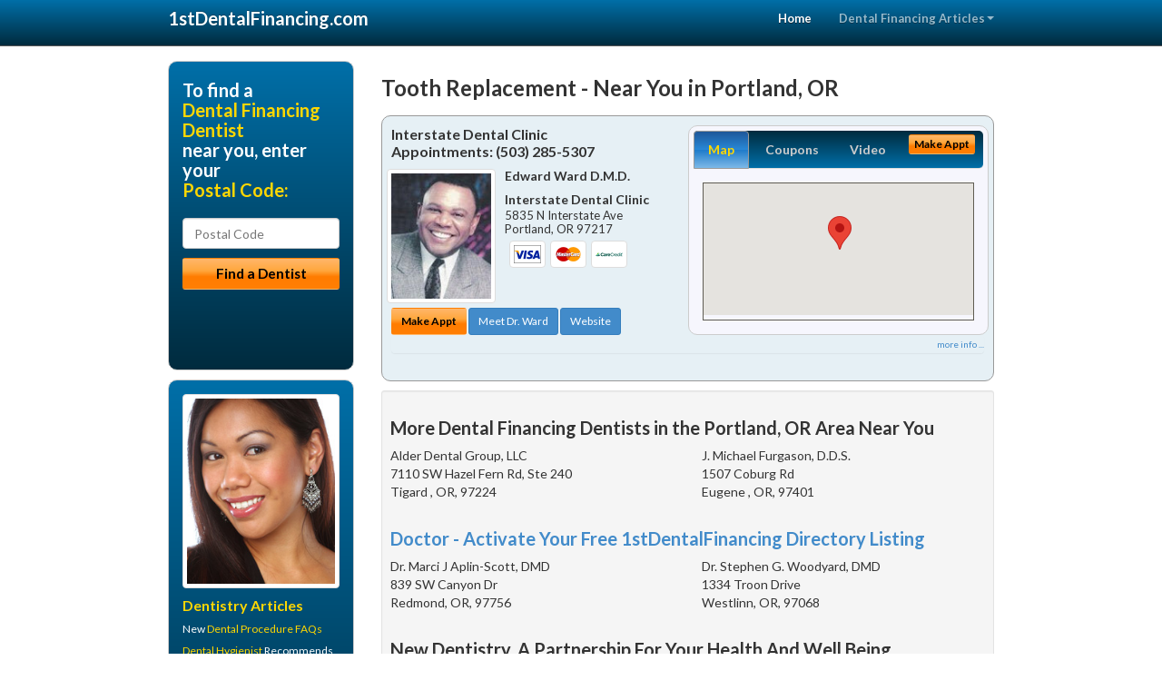

--- FILE ---
content_type: text/html; charset=utf-8
request_url: https://www.1stdentalfinancing.com/dental-financing/us/or/portland/tooth-replacement
body_size: 11240
content:


<!DOCTYPE html>

<html xmlns="http://www.w3.org/1999/xhtml">
<head id="Head1"><meta http-equiv="Content-Type" content="text/html; charset=iso-8859-1" /><meta name="viewport" content="width=device-width, initial-scale=1.0" /><meta http-equiv="X-UA-Compatible" content="IE=edge" /><title>Tooth Replacement Portland, OR</title>
<link rel="canonical" href="http://www.1stdentalfinancing.com/virtualpage" /><meta name="robots" content="index, follow, noodp, archive, noydir" />

<meta name="geo.region" content="OR-US" />
<meta name="geo.placename" content="Portland, OR" />



    <script type="text/javascript" src="//ajax.googleapis.com/ajax/libs/jquery/1.11.1/jquery.min.js"></script>
    <script type="text/javascript" src="/Content/Flowplayer/flowplayer.min.js"></script>
    <script type='text/javascript' >
        //<![CDATA[
        var _gaq = _gaq || [];        _gaq.push(['_setAccount', 'UA-2271452-19']);        _gaq.push(['_trackPageview']);        (function()        {            var ga = document.createElement('script');            ga.type = 'text/javascript'; ga.async = true;            ga.src = ('https:' == document.location.protocol ? 'https://ssl' : 'http://www') + '.google-analytics.com/ga.js';            var s = document.getElementsByTagName('script')[0]; s.parentNode.insertBefore(ga, s);         })();
        //]]>
    </script>
<meta name="google-site-verification" content="gqzZVUDIvSi-gblXPQTEoLkoBjVE0emqc_9aRHhe-4o" />

        <script src="/content/scripts/jquery.expander.min.js"></script>

<link rel="stylesheet" href="//maxcdn.bootstrapcdn.com/bootstrap/3.2.0/css/bootstrap.min.css" /><link rel="stylesheet" href="/content/styles/national/bootstrap-overrides.css" /><link rel="stylesheet" href="/content/styles/national/bootstrap-theme.css" /><link rel="stylesheet" href="/content/styles/national/master.css" /><link href="//fonts.googleapis.com/css?family=Lato:300,400,700,900,300italic,400italic,700italic,900italic" rel="stylesheet" type="text/css" />
    <!--[if lt IE 9]>
      <script src="//html5shim.googlecode.com/svn/trunk/html5.js"></script>
    <![endif]-->

<script async src="//pagead2.googlesyndication.com/pagead/js/adsbygoogle.js"></script>
<script>
    (adsbygoogle = window.adsbygoogle || []).push({
        google_ad_client: "ca-pub-4280788974163449",
        enable_page_level_ads: true
    });
</script>

<meta name="description" content="Tooth replacement Portland, OR: Find a local area dentist to help you with dental patient financing. Learn about the different dental plans that can be combined with dental insurance or PPO plans to reduce your cost." /><meta name="keywords" content="tooth replacement, Portland, OR, dental financing, dental loans" /></head>
<body>
    
    

<div class="navbar navbar-inverse navbar-fixed-top" role="navigation">
        <div class="container">
            <div class="navbar-header">
                <button type="button" class="navbar-toggle pull-right" data-toggle="collapse" data-target=".navbar-ex1-collapse">
                    <span class="sr-only">Toggle navigation</span>
                    <span class="icon-bar"></span>
                    <span class="icon-bar"></span>
                    <span class="icon-bar"></span>
                </button>
                <a href="/" class="navbar-brand"><strong>1stDentalFinancing.com</strong></a>
            </div>

            <div class="collapse navbar-collapse navbar-ex1-collapse" role="navigation">
                <ul class="nav navbar-nav navbar-right">
                    <li class="active"><a href="/">Home</a></li>
                    <li class="dropdown">
                        <a href="/article-index" class="dropdown-toggle" data-toggle="dropdown">Dental Financing Articles<b class="caret"></b></a>
                        <ul class="dropdown-menu">
        
            <li><a href="/article-index#finance1" >Dental Loans</a></li>
        
            <li><a href="/article-index#finance2" >Dental Credit</a></li>
        
            <li><a href="/article-index#finance3" >Dental Plans</a></li>
        
            <li><a href="/article-index#finance4" >Dental Credit Cards</a></li>
        
                        </ul>
                    </li> 
                </ul>
            </div>
        </div>
    </div>
    
        <div class="container directory-wrapper">
            <div class="row">
                <!-- Features Row -->
                <div class="features_op1_row">
                    <!-- Feature -->
            
<div class="col-sm-9 col-sm-push-3 col-md-9 col-md-push-3">

    <h1 class="city-headline">Tooth Replacement - Near You in Portland, OR</h1>
    
        
                  
                  

<div class="box-container-card"> 
<div class="row">                   
<div class="col-sm-6 card-left">

  <h2><span itemprop="name">Interstate Dental Clinic</span><br />
  <span itemprop="telephone">Appointments: <span data-escapptphone="%28%35%30%33%29%20%32%38%35%2d%35%33%30%37" class="_apptphone_">(503) 285-5307</span></span></h2>
<div class="row"> 
<div class="col-xs-4 col-sm-5 card-photo">
    <span itemprop="photo">
    <img alt="Practice Photo" class="img-thumbnail" src="/media/user/11152/36997/1-3-2014%2011-28-31%20AM.jpg?t=B53D4B80" />
    
</span>
</div> 

<div class="col-xs-8 col-sm-7 card-info">   
<h3><span itemprop="name">Edward Ward D.M.D.</span></h3>
<h4><span itemprop="name">Interstate Dental Clinic</span></h4>
<div itemprop="address" itemscope itemtype="http://schema.org/PostalAddress">
 <p><span itemprop="streetAddress">5835 N Interstate Ave </span></p>
                      <p><span itemprop="addressLocality">Portland</span>, 
                          <span itemprop="addressRegion">OR</span> 
                          <span itemprop="postalCode">97217</span></p>                    
</div>
<div itemprop="geo" itemscope itemtype="http://schema.org/GeoCoordinates">
      <meta itemprop="latitude" content="45.565051" />
      <meta itemprop="longitude" content="-122.682507" />
</div>
<div class="card-cc-logos">

    <img alt="accepted credit card" class="img-thumbnail pull-left" src="/media/common/288/Visa_60x40.gif" title="my title" /><img alt="accepted credit card" class="img-thumbnail pull-left" src="/media/common/287/MasterCard_60x40.gif" title="my title" /><img alt="accepted credit card" class="img-thumbnail pull-left" src="/media/common/290/CareCredit_60x40.gif" title="my title" />

</div>  
</div>
</div>  <!-- end row --> 


<div class="row card-buttons"> 
<div class="btn-group btn-group-justified">
<div class="col-xs-12">
<a data-toggle="modal" href="#apptModal1548" class="btn btn-sm orange">Make Appt</a>
<a class="btn btn-sm btn-primary" href="/dentist/interstate-dental-clinic/d1548">Meet Dr. Ward</a> 
 
<a class="btn btn-sm btn-primary" href="http://www.cosmeticdentalportland.com" target="_blank">Website</a>
    
</div>
</div>                     
</div>   <!-- end card row buttons --> 

</div>  <!--end card left -->

<div class="col-sm-6 card-right hidden-xs">
<div class="nav-tabs-container">

   <ul class="nav nav-tabs">
      <li class="active"><a data-toggle="tab" href="#tab-map-1548">Map</a></li>

    
      <li><a data-toggle="tab" href="#tab-coupon-1548">Coupons</a></li>
    
      <li><a data-toggle="tab" href="#tab-video-1548">Video</a></li>
        
   </ul>

   <div class="tab-content">
   <div id="tab-map-1548" class="tab-pane active">
       <div class="tab-map-container">
           <iframe src='/GoogleMap/Simple/1548/300px/145px' scrolling='no' frameborder='0' style='border:0px;width:300px;height:145px'></iframe>
 </div>
   </div>

    
   <div id="tab-coupon-1548" class="tab-pane">

        
            <p class="tab-coupon"><span class="glyphicon glyphicon-ok green"></span>&nbsp;&nbsp;&nbsp;New Patient Special</p>
        
            <p class="tab-coupon"><span class="glyphicon glyphicon-ok green"></span>&nbsp;&nbsp;&nbsp;En Espa&#241;ol</p>
        
   </div>
 
   <div id="tab-video-1548" class="tab-pane"> 
        <div id="9cd440687abc4b79ac38ab5cd51ca385" data-key="$1164086411686830" style="background-image:url(https://gen4videos.s3.amazonaws.com/Dentistry-3-Still-2.jpg)"></div>
<script>
  flowplayer(document.getElementById("9cd440687abc4b79ac38ab5cd51ca385"), {
    autoplay: false,
    adaptiveRatio: false,
    ratio: 9 / 16,
    splash: true,
    clip: {
      sources: [
        {
          type: "video/mp4",
          src: "http://gen4videos.s3.amazonaws.com/Dentistry-3.mp4"
        }
      ]
      ,
      subtitles: [
        {
          "default": false, // note the quotes around "default"!
          kind: "subtitles", srclang: "en", label: "English",
          src: "https://gen4videos.s3.amazonaws.com/Dentistry-3.vtt"
        }
      ]
    }
  });
</script>

   </div>
        
   </div>
    </div>


<a data-toggle="modal" href="#apptModal1548" class="btn btn-xs orange card-tab-button">Make Appt</a>
</div>  <!-- end card right -->
</div>  <!-- end row -->

<div class="row card-bottom">
<div class="col-xs-12 card-bottom">
<div class="panel-group" id="accordion-1548">
  <div class="panel panel-default">
    <div class="panel-heading"> 
        <a class="accordion-toggle" data-toggle="collapse" data-parent="#accordion-1548" href="#collapse-1548">
          more info ...
        </a>
    </div>
    <div id="collapse-1548" class="panel-collapse collapse">
      <div class="panel-body">
<div class="more-info-link">
<h2><a href="/dentist/interstate-dental-clinic/d1548">Portland Dental Financing</a> 
</h2>
</div>
<div itemprop="description">
<!-- insert three long-form benefits from the location profile, selected randomly -->

        <p>If you're interested in natural-looking false teeth, Portland area dentures dentist Edward Ward, D.M.D. has solutions. Our team uses modern materials and techniques to achieve the natural results you envision.</p><p>We'll evaluate your situation and create your personal treatment plan. You'll enjoy eating and smiling with your comfortable new dentures.</p><p>If you're looking for dentures that look great and last, look no further than Interstate Dental Clinic located in the Portland, OR area. Edward Ward, D.M.D. will assess your needs and fit you with durable, comfortable, natural-looking dentures - at a price you can afford.</p><p>Portland area restorative dentistry at Interstate Dental Clinic can produce natural-looking results. If you have a damaged or missing tooth, we can help.</p><p>Our highly skilled team will assess your need for a crown, bridge, implant or other procedure to restore or improve your smile. Our goal is to provide quality dental care for your life-long oral health.</p><p>Portland area cosmetic dentist Edward Ward, D.M.D. has extensive experience creating beautiful smiles. They're one of the first things people notice about you.</p><p>Our professional team will be happy to discuss your aesthetic dentistry options. The attractive results you'll get from Interstate Dental Clinic can change your life!</p><p>If you're looking for denture repair in the Portland area, our team at Interstate Dental Clinic offers friendly service. Dr. Ward understands the importance of reliable dentures that fit properly.</p><p>We'll get your repairs done professionally and quickly. You'll be able to eat and smile again with confidence as soon as possible.</p>

    </div>
<!-- insert all the product logos defined at the location level -->
<div class="city-product-logos">
    <img alt="dental products" class="img-thumbnail" src="/media/common/427/zoom_footer_logo.gif" title="my title" /><img alt="dental products" class="img-thumbnail" src="/media/common/423/invisalign_footer_logo.gif" title="my title" /><img alt="dental products" class="img-thumbnail" src="/media/common/422/diagnodent_footer_logo.gif" title="my title" /><img alt="dental products" class="img-thumbnail" src="/media/common/30398/iv-sedation-footer.jpg" title="my title" />

    </div>
</div>
</div>
      </div>
    </div>
  </div>
  </div>

 <!-- Appointment Form Modal -->
<div class="modal fade" id="apptModal1548" tabindex="-1" role="dialog" aria-labelledby="myModalLabel" aria-hidden="true">
    <div class="modal-dialog">
      <div class="modal-content">
        <div class="modal-header">
          <button type="button" class="close" data-dismiss="modal" aria-hidden="true">&times;</button>
          <h4 class="modal-title">Request an Appointment With Interstate Dental Clinic</h4>
        </div>
        <div class="modal-body">
           <iframe style="border: 0px;" src="/appointment-form?id=1548" width="100%" height = "100%" ></iframe>
        </div>
        <div class="modal-footer">
          <button type="button" class="btn btn-primary" data-dismiss="modal">Close</button>
        </div>
      </div><!-- /.modal-content -->
    </div><!-- /.modal-dialog -->
  </div>

</div> <!-- end col -->

                  
              
<div class="well well-sm">
    <div class="virtual-listings">  
    <h2>More Dental Financing Dentists in the Portland, OR Area Near You</h2>
    <div class="row">
        
                <div class="col-md-6">
                    <p>Alder Dental Group, LLC<br />
                        7110 SW Hazel Fern Rd, Ste 240<br />
                        Tigard , OR, 97224<br />
                        </p>
                </div>
            
                <div class="col-md-6">
                    <p>J. Michael Furgason, D.D.S. <br />
                        1507 Coburg Rd<br />
                        Eugene  , OR, 97401<br />
                        </p>
                </div>
            
    </div>

<h2><a href="//internetdentalalliance.com" target="_blank">Doctor - Activate Your Free 1stDentalFinancing Directory Listing</a></h2>

<div class="row">
        
                <div class="col-md-6">
                    <p>Dr. Marci J Aplin-Scott, DMD <br />
                        839 SW Canyon Dr<br />
                        Redmond, OR, 97756<br />
                        </p>
                </div>
            
                <div class="col-md-6">
                    <p>Dr. Stephen G. Woodyard, DMD<br />
                        1334 Troon Drive<br />
                        Westlinn, OR, 97068<br />
                        </p>
                </div>
            
    </div>
    </div>

<!-- LTL-Redis:ezN9LXs0fS17dG9vdGgtcmVwbGFjZW1lbnR9fHszfS17NH0te05hdGlvbmFsRGlyZWN0b3J5VmlydHVhbFBhZ2V9LXtWaXJ0dWFsUGFnZX0tey9kZW50YWwtZmluYW5jaW5nL3VzL29yL3BvcnRsYW5kL3Rvb3RoLXJlcGxhY2VtZW50fQ== -->


    <div class="virtual-articles">
        
                <div class="article-item expandable">
                    <h2>New Dentistry, A Partnership For Your Health And Well Being</h2>
                    <img id="ArticleImage" class="img-thumbnail" src="/media/common/1087/200x150px_0122.jpg" alt="" />

                    <p>A world of opportunities for dental health awaits us in the new dentistry. Using the old dentistry, dentists did their best to provide a high quality of service given the state of knowledge and technology at that time.</p>
<p>Through advancements in treatment, research, and the desire of the dental profession to do more and do it better, the new dentistry has emerged. It is based on a  foundation with specific characteristics that are of great benefit to us as consumers.</p>
<ul>
<li>Efficiency: Your time and your resources are valuable to you, and your dentist recognizes this. New dentistry treatment techniques and methods have considerably reduced the amount of time that the dental care now takes. The return on your investment in dental health is excellent.</li>
<li>Comfort: Not only are the dental chairs and the dentistry office environments more comfortable and pleasant, improvements in the use of local anesthetics and new equipment provide more comfort than ever before.</li>
<li>Collaboration: The dental relationship is now based on the value that you can derive from your dentistry team and what you want for your dental future rather than just on the techniques and procedures your dentist can do. Through continuing education, your dentist has the skills and knowledge to help you make decisions for your dental health in a positive and informed way.</li>
<li>Predictability: New materials and advances in treatment provide you with opportunities to maintain your dental health throughout your life. With the innovative cosmetic and specialized dentistry approaches to reclaiming teeth that formally would be lost, your dentistry professional can help create and maintain teeth and gums. Predictable treatment, effective prevention methods, and the longevity of treatment are now part of any dental plan.</li>
<li>Thoroughness: Advances in assessment and diagnosis now enable <a href="https://www.1stdentist.com">dentists</a> to make thorough evaluations of your overall dental and oral health. The outcome is a plan for your health that will give you peace of mind, knowing you can have a well-informed dental plan in place.</li>
<li>Prevention: This characteristic of the new dentistry has received much publicity in recent years. It has been proven over and over again that there are several measures that you can take as a consumer of dental care to create and maintain your dental health in collaboration with your dental team. It bears repeating again -- flossing and brushing combined with regular <a href="https://www.1stdentalhygiene.com">dental hygiene</a> checks are your greatest allies in maintaining your teeth and a  bright smile.</li>
<li>Precision: The new dentistry utilizes instruments and technologies that are far advanced from what was available even 15 years ago. Both general dentists and specialists have access to technologies that provide precision in diagnosis and treatment. The value for you is higher quality care.</li>
</ul>
<p>The dental profession has established a strong foundation for a pleasant smile and a healthy dental future for all of us. <a href="https://www.1stdentist.com/a/442/dental-examination">Dentistry</a> improvements are continuously being made to this foundation. You can choose to avail yourself of these improvements by asking your dentist, &quot;What can help me to maintain my dental health?&quot; Your dentist has the knowledge and the desire to help you.</p>
<p>By Brian DesRoches, PhD</p>

                    <div class="author-box">
                        <!-- if the article has no author, display the following author box -->
                        <!-- there is really no need to use variable content here since only one. Just inline the html. -->
                        <img src="/content/images/Jim-4.jpg" style="width:40px;" alt="Jim Du Molin" />
                        <p><a href="https://plus.google.com/111631360758184447347/about?rel=author" onclick="javascript:_gaq.push(['_trackEvent','outbound-article','http://plus.google.com']);">+Jim Du Molin</a> is a leading Internet search expert helping individuals and families connect with the right dentist in their area. Visit his <a href="/author">author page</a>.</p>
                    </div>
                </div>
            
                <div class="article-item expandable">
                    <h2>Child Dental Emergencies</h2>
                    <img id="ArticleImage" class="img-thumbnail" src="/media/common/177/200x150px_0006.jpg" alt="" />

                    <p>Uh-oh! A Dental Emergency!  If a <a href="https://www.1stdentalfinancing.com/a/1064/dental-emergencies">dental emergency</a> should happen to your child, please remember to act quickly. Stay calm - a parent's apprehension can be transmitted to the child. Bring the child to us with the tooth replanted or kept moist in transit. We'll take care of you immediately.</p>
<p>A child, learning to ride a two-wheeled bicycled, loses her balance, falls, hits a rock and knocks out a front tooth. What do you do? </p>
<p>If the tooth is replaced in the tooth socket immediately, the chances are good that this tooth can be maintained for many years.</p>
<h2>Do something and do it now</h2>
<p>The success of this replantation procedure is directly related to how soon the tooth is replaced in its socket. If possible, just rinse the tooth with tap water and gently replace the tooth in its socket and come to the office. Otherwise, wrap the tooth in a clean, moistened cloth-or put it in a cup of water or milk-and get to the <a href="https://www.1stdentist.com">dentist</a>, now. Never scrape the tooth or allow it to dry out.</p>
<h2>Remember, time is of the essence</h2>
<p>If the tooth is left out of the mouth for more than 30 minutes, the chance for successful replantation drops significantly.</p>
<p>We consider replantation successful if we can keep the tooth in position at least during a child's growth period. By maintaining the space, the replanted tooth prevents tipping of adjacent teeth. If it's necessary to replace the injured tooth, it's much easier to do it when the child is older - when all the permanent teeth are in.</p>
<p>The good news is that we have bonding and <a href="https://www.1stdentalimplants.com">dental implant</a> techniques today for tooth replacement-and new materials to fill in for a lost tooth.</p>

                    <div class="author-box">
                        <!-- if the article has no author, display the following author box -->
                        <!-- there is really no need to use variable content here since only one. Just inline the html. -->
                        <img src="/content/images/Jim-4.jpg" style="width:40px;" alt="Jim Du Molin" />
                        <p><a href="https://plus.google.com/111631360758184447347/about?rel=author" onclick="javascript:_gaq.push(['_trackEvent','outbound-article','http://plus.google.com']);">+Jim Du Molin</a> is a leading Internet search expert helping individuals and families connect with the right dentist in their area. Visit his <a href="/author">author page</a>.</p>
                    </div>
                </div>
            
    </div>
</div>




</div>

    


            
    

<div class="col-sm-3 col-sm-pull-9 hidden-xs">
       <div class="box-container-form">
       <h3>To find a<br /><span class="gold">Dental Financing Dentist</span><br />near you, enter your<br /><span class="gold">Postal Code:</span></h3>
                        <form role="form" method="get" action="/search">
                        <input class="form-control" type="text" placeholder="Postal Code" name="q">
                        <input type="submit" value="Find a Dentist" class="btn btn-sm btn-block orange">
                        </form>
 <div class="bbbgplus-side">
<!-- Removed G+ Logo - VM 2017-06-21
<a href="https://plus.google.com/+1stdentalfinancing" rel="publisher" class="pull-right hidden-sm" target="_blank">
    <img src="https://ssl.gstatic.com/images/icons/gplus-32.png" alt="" style="border:none;padding:0;margin:0;" />
</a> 
-->
<iframe src="//seal-goldengate.bbb.org/logo/rbhzbus/iframe/internet-dental-alliance-58460.html" width="100" height="38" frameborder="0" marginwidth="0" marginheight="0" scrolling="no"></iframe>
</div> 
</div>

<div class="box-container-articles">
<img id="Image1" class="img-thumbnail" src="/media/common/9669/200x250-034.jpg" alt="" />                              
<h3>Dentistry Articles</h3>
<div class="articles-sidebar">
        
            <p>New <a href="https://www.1stdentalfinancing.com/a/368/dental-financng">Dental Procedure FAQs</a></p>
        
            <p><a href="https://www.1stdentalhygiene.com/a/1004/dental-hygentist">Dental Hygienist</a> Recommends Tongue Brushing for Better Oral Health</p>
        
            <p><a href="https://www.1stdentist.com/a/1058/general-dentistry">General Dentistry</a> Frequently Asked Questions</p>
        
            <p><a href="https://www.1sttmjdentist.com/a/1019/what-is-tmj">What is TMJ?</a> It's Actually a Normal Part of Your Body</p>
        
            <p>The Effects of Aging and Wear on <a href="https://www.1stdentures.com/a/225/dentures">False Teeth</a></p>
        
            <p><a href="https://www.1stcosmeticdentist.com/a/204/dental-bridge">Dental Bridge</a> and Dental Implant to Replace A Single Missing Tooth</p>
        
</div>
 </div>

<br />

<!-- Start -->
<script async src="//pagead2.googlesyndication.com/pagead/js/adsbygoogle.js"></script>
<!-- VirtualPage-LeftBar -->
<ins class="adsbygoogle"
     style="display:inline-block;width:205px;height:300px"
     data-ad-client="ca-pub-4280788974163449"
     data-ad-slot="4950332411"></ins>
<script>
(adsbygoogle = window.adsbygoogle || []).push({});
</script>
<!-- End --> 



  <div class="modal fade" id="top15Modal" tabindex="-1" role="dialog" aria-labelledby="myModalLabel" aria-hidden="true">
    <div class="modal-dialog">
      <div class="modal-content">
        <div class="modal-header">
          <button type="button" class="close" data-dismiss="modal" aria-hidden="true">&times;</button>
          <h4 class="modal-title">Top 15 Things To Know Before You Select a Dentist</h4>
        </div>
        <div class="modal-body">
           <iframe style="border: 0px;" src="/top15" width="100%" height = "100%" ></iframe>
        </div>
        <div class="modal-footer">
          <button type="button" class="btn btn-primary" data-dismiss="modal">Close</button>
        </div>
      </div><!-- /.modal-content -->
    </div><!-- /.modal-dialog -->
  </div><!-- /.modal -->


 </div>

                </div>
            </div>
        </div>
    
    

<footer id="footer">
        <div class="container">            
            <div class="row credits">
                <div class="col-md-12">                    
                    <div class="row copyright">
                        <div class="col-md-12">
                        <h4>To find a Dental Financing Dentist near you, enter your postal code below.</h4>
                        <div class="footer-form">
                        <form role="form" method="get" action="/search">
                        <input class="form-control" type="text" placeholder="Enter Your Postal Code Here" name="q">
                        <input type="submit" value="Click Here To Find a Dentist" class="btn btn-md btn-block orange">
                        </form>
                        </div>
                        
<p>&copy; 2026, Internet Dental Alliance, Inc. All Rights Reserved.<br /><a href="/about">About Us</a> - <a href="/article-index">About Dental Financing Dentistry</a> - <a href="/terms" rel="nofollow">Terms of Service Agreement</a> - <a href="/privacy" rel="nofollow">Privacy Policy</a> - <a href="/privacy#AccessibilityStatement" rel="nofollow">Accessibility Statement</a> - <a href="https://www.internetdentalalliance.com" target="_blank">Doctor Registration</a></p>
         </div>
                    </div>
                </div>            
            </div>
        </div>
    </footer>

    <script>
        $(document).ready(function () {
            $('div.expandable').expander({
                slicePoint: 300
            });
        });
</script>  

 
    
<script type="text/javascript">
$("._apptphone_").replaceWith(function () {{ return unescape($(this).attr("data-escapptphone")); }});
</script>

<!-- Scripts -->       
<script type="text/javascript" src="//maxcdn.bootstrapcdn.com/bootstrap/3.2.0/js/bootstrap.min.js"></script>
</body>
</html>

--- FILE ---
content_type: text/html; charset=utf-8
request_url: https://www.google.com/recaptcha/api2/aframe
body_size: 267
content:
<!DOCTYPE HTML><html><head><meta http-equiv="content-type" content="text/html; charset=UTF-8"></head><body><script nonce="w2IkoWQl7mZ7QWSu7blejA">/** Anti-fraud and anti-abuse applications only. See google.com/recaptcha */ try{var clients={'sodar':'https://pagead2.googlesyndication.com/pagead/sodar?'};window.addEventListener("message",function(a){try{if(a.source===window.parent){var b=JSON.parse(a.data);var c=clients[b['id']];if(c){var d=document.createElement('img');d.src=c+b['params']+'&rc='+(localStorage.getItem("rc::a")?sessionStorage.getItem("rc::b"):"");window.document.body.appendChild(d);sessionStorage.setItem("rc::e",parseInt(sessionStorage.getItem("rc::e")||0)+1);localStorage.setItem("rc::h",'1768745657947');}}}catch(b){}});window.parent.postMessage("_grecaptcha_ready", "*");}catch(b){}</script></body></html>